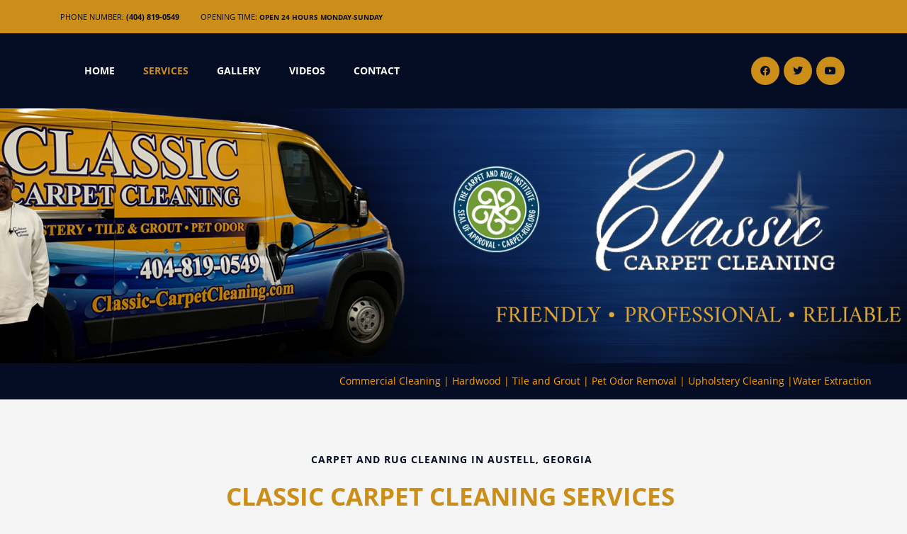

--- FILE ---
content_type: text/html; charset=UTF-8
request_url: https://www.classic-carpetcleaning.com/carpetcleaning/
body_size: 15207
content:
<!DOCTYPE html>
<html xml:lang="en" lang="en" class="">
<head>
		<meta http-equiv="X-UA-Compatible" content="IE=edge">
	<meta name="viewport" content="user-scalable=no, initial-scale=1.0, maximum-scale=1.0, width=device-width">
	<meta name="HandheldFriendly" content="true" >
	<meta name="MobileOptimized" content="width">
	<meta name="apple-mobile-web-app-capable" content="yes">
	<title>Carpet Cleaning Services in Austell, Georgia | Classic Carpet Cleaning</title>
	<meta http-equiv="Content-Type" content="text/html; charset=UTF-8" />
<meta name="keywords" content="carpet cleaning, upholstery cleaning, steam cleaning, carpet cleaner, carpeting cleaning company, Atlanta carpet cleaner, carpet steaming, steam clean" />
<meta name="description" content="Classic Carpet Cleaning is a carpet cleaning service in Austell, Georgia that offers the absolute best in water extraction. If you are looking for tile cleaning or steam cleaning, contact us today at (404) 369-3706" />
<script data-skip-moving="true">(function() {const ua = navigator.userAgent;if (!/Linux/i.test(ua) || /Android/i.test(ua)){return;}const text = 'QWERTYUIOPASDFGHJKLZXCVBNMqwertyuiopasdfghjklzxcvbnm';const fonts = {regular: { weight: 400, width: 0 },medium: { weight: 460, width: 0 },semiBold: { weight: 560, width: 0 },bold: { weight: 700, width: 0 }};Object.keys(fonts).forEach(name => {const font = fonts[name];const context = document.createElement('canvas').getContext('2d');context.font = 'normal ' + font.weight + ' 12px system-ui, -apple-system, BlinkMacSystemFont, "Segoe UI", Roboto, Ubuntu, "Helvetica Neue", Arial, sans-serif, "Apple Color Emoji", "Segoe UI Emoji", "Segoe UI Symbol"';const textMetrics = context.measureText(text);font.width = Math.round(textMetrics.width);});const html = document.documentElement;if (fonts.medium.width > fonts.regular.width){html.classList.add('bx-font-medium');}if (fonts.semiBold.width < fonts.bold.width && fonts.semiBold.width > fonts.medium.width){html.classList.add('bx-font-semi-bold');}})();</script>
<script data-skip-moving="true">(function() {const canvas = document.createElement('canvas');let gl;try{gl = canvas.getContext('webgl2') || canvas.getContext('webgl') || canvas.getContext('experimental-webgl');}catch (e){return;}if (!gl){return;}const result = {vendor: gl.getParameter(gl.VENDOR),renderer: gl.getParameter(gl.RENDERER),};const debugInfo = gl.getExtension('WEBGL_debug_renderer_info');if (debugInfo){result.unmaskedVendor = gl.getParameter(debugInfo.UNMASKED_VENDOR_WEBGL);result.unmaskedRenderer = gl.getParameter(debugInfo.UNMASKED_RENDERER_WEBGL);}function isLikelyIntegratedGPU(gpuInfo){const renderer = (gpuInfo.unmaskedRenderer || gpuInfo.renderer || '').toLowerCase();const vendor = (gpuInfo.unmaskedVendor || gpuInfo.vendor || '').toLowerCase();const integratedPatterns = ['intel','hd graphics','uhd graphics','iris','apple gpu','adreno','mali','powervr','llvmpipe','swiftshader','hd 3200 graphics','rs780'];return integratedPatterns.some(pattern => renderer.includes(pattern) || vendor.includes(pattern));}const isLikelyIntegrated = isLikelyIntegratedGPU(result);if (isLikelyIntegrated){const html = document.documentElement;html.classList.add('bx-integrated-gpu', '--ui-reset-bg-blur');}})();</script>
<style type="text/css">
				:root {
					--primary: #040d23 !important;
					--primary-darken-1: hsl(222.58, 79%, 6%);
					--primary-darken-2: hsl(222.58, 79%, 3%);
					--primary-darken-3: hsl(222.58, 79%, -2%);
					--primary-lighten-1: hsl(222.58, 79%, 18%);
					--primary-opacity-0: rgba(4, 13, 35, 0);
					--primary-opacity-0_05: rgba(4, 13, 35, 0.05);
					--primary-opacity-0_1: rgba(4, 13, 35, 0.1);
					--primary-opacity-0_15: rgba(4, 13, 35, 0.15);
					--primary-opacity-0_2: rgba(4, 13, 35, 0.2);
					--primary-opacity-0_25: rgba(4, 13, 35, 0.25);
					--primary-opacity-0_3: rgba(4, 13, 35, 0.3);
					--primary-opacity-0_35: rgba(4, 13, 35, 0.35);
					--primary-opacity-0_4: rgba(4, 13, 35, 0.4);
					--primary-opacity-0_45: rgba(4, 13, 35, 0.45);
					--primary-opacity-0_5: rgba(4, 13, 35, 0.5);
					--primary-opacity-0_55: rgba(4, 13, 35, 0.55);
					--primary-opacity-0_6: rgba(4, 13, 35, 0.6);
					--primary-opacity-0_65: rgba(4, 13, 35, 0.65);
					--primary-opacity-0_7: rgba(4, 13, 35, 0.7);
					--primary-opacity-0_75: rgba(4, 13, 35, 0.75);
					--primary-opacity-0_8: rgba(4, 13, 35, 0.8);
					--primary-opacity-0_85: rgba(4, 13, 35, 0.85);
					--primary-opacity-0_9: rgba(4, 13, 35, 0.9);
					--primary-opacity-0_95: rgba(4, 13, 35, 0.95);
					--theme-color-main: hsl(222.58, 20%, 20%);
					--theme-color-secondary: hsl(222.58, 20%, 80%);
					--theme-color-title: hsl(222.58, 20%, 20%);
					--theme-color-strict-inverse: #ffffff;
				}
			</style>
<style>:root {--theme-color-main: #546e7a !important;--theme-color-title: #5d4037 !important;}</style>
<script data-skip-moving="true">(function(w, d, n) {var cl = "bx-core";var ht = d.documentElement;var htc = ht ? ht.className : undefined;if (htc === undefined || htc.indexOf(cl) !== -1){return;}var ua = n.userAgent;if (/(iPad;)|(iPhone;)/i.test(ua)){cl += " bx-ios";}else if (/Windows/i.test(ua)){cl += ' bx-win';}else if (/Macintosh/i.test(ua)){cl += " bx-mac";}else if (/Linux/i.test(ua) && !/Android/i.test(ua)){cl += " bx-linux";}else if (/Android/i.test(ua)){cl += " bx-android";}cl += (/(ipad|iphone|android|mobile|touch)/i.test(ua) ? " bx-touch" : " bx-no-touch");cl += w.devicePixelRatio && w.devicePixelRatio >= 2? " bx-retina": " bx-no-retina";if (/AppleWebKit/.test(ua)){cl += " bx-chrome";}else if (/Opera/.test(ua)){cl += " bx-opera";}else if (/Firefox/.test(ua)){cl += " bx-firefox";}ht.className = htc ? htc + " " + cl : cl;})(window, document, navigator);</script>


<link href="/bitrix/js/intranet/intranet-common.min.css?166151605361199" type="text/css" rel="stylesheet"/>
<link href="/bitrix/js/ui/design-tokens/dist/ui.design-tokens.min.css?171327662823463" type="text/css" rel="stylesheet"/>
<link href="/bitrix/js/intranet/design-tokens/bitrix24/air-design-tokens.min.css?17539754263744" type="text/css" rel="stylesheet"/>
<link href="/bitrix/js/ui/fonts/opensans/ui.font.opensans.min.css?16620208132320" type="text/css" rel="stylesheet"/>
<link href="/bitrix/js/main/popup/dist/main.popup.bundle.min.css?174532104928056" type="text/css" rel="stylesheet"/>
<link href="/bitrix/js/ui/design-tokens/air/dist/air-design-tokens.min.css?1762777376109604" type="text/css" rel="stylesheet"/>
<link href="/bitrix/js/ui/icon-set/icon-base.min.css?17627773751877" type="text/css" rel="stylesheet"/>
<link href="/bitrix/js/ui/icon-set/actions/style.min.css?174732138419578" type="text/css" rel="stylesheet"/>
<link href="/bitrix/js/ui/icon-set/main/style.min.css?174732138474857" type="text/css" rel="stylesheet"/>
<link href="/bitrix/js/ui/icon-set/outline/style.min.css?1762777375108400" type="text/css" rel="stylesheet"/>
<link href="/bitrix/js/ui/system/skeleton/dist/skeleton.bundle.min.css?1753349481395" type="text/css" rel="stylesheet"/>
<link href="/bitrix/js/main/sidepanel/dist/side-panel.bundle.min.css?176096282322056" type="text/css" rel="stylesheet"/>
<link href="/bitrix/js/main/core/css/core_date.min.css?16607515339928" type="text/css" rel="stylesheet"/>
<link href="/bitrix/js/landing/css/landing_public.min.css?1567508327250" type="text/css" rel="stylesheet"/>
<link href="/bitrix/components/bitrix/landing.pub/templates/.default/style.min.css?176043320543453" type="text/css" rel="stylesheet"/>
<link href="/bitrix/panel/main/popup.min.css?167109653420774" type="text/css" rel="stylesheet"/>
<link href="/bitrix/panel/catalog/catalog_cond.min.css?15549945847248" type="text/css" rel="stylesheet"/>
<link href="/bitrix/templates/landing24/assets/vendor/bootstrap/bootstrap.min.css?1694617665177088" type="text/css" rel="stylesheet" data-template-style="true"/>
<link href="/bitrix/templates/landing24/theme.min.css?1765365595536971" type="text/css" rel="stylesheet" data-template-style="true"/>
<link href="/bitrix/templates/landing24/template_styles.min.css?16843044572401" type="text/css" rel="stylesheet" data-template-style="true"/>




<script type="extension/settings" data-extension="main.date">{"formats":{"FORMAT_DATE":"MM\/DD\/YYYY","FORMAT_DATETIME":"MM\/DD\/YYYY H:MI:SS T","SHORT_DATE_FORMAT":"n\/j\/Y","MEDIUM_DATE_FORMAT":"M j, Y","LONG_DATE_FORMAT":"F j, Y","DAY_MONTH_FORMAT":"F j","DAY_SHORT_MONTH_FORMAT":"M j","SHORT_DAY_OF_WEEK_MONTH_FORMAT":"D, F j","SHORT_DAY_OF_WEEK_SHORT_MONTH_FORMAT":"D, M j","DAY_OF_WEEK_MONTH_FORMAT":"l, F j","FULL_DATE_FORMAT":"l, F j, Y","SHORT_TIME_FORMAT":"g:i a","LONG_TIME_FORMAT":"g:i:s a"}}</script>



<style type="text/css">
					body {
						background-color: #f5f5f5!important;
					}
				</style>
<meta name="robots" content="all" />
<style>
					@keyframes page-transition {
						0% {
							opacity: 1;
						}
						100% {
							opacity: 0;
						}
					}
					body.landing-page-transition::after {
						opacity: 1;
						background: #fff;
						animation: page-transition 2s 1s forwards;
					}
				</style>
<link rel="preload" href="/bitrix/templates/landing24/assets/vendor/icon/fab/font.woff" as="font" crossorigin="anonymous" type="font/woff" crossorigin>
<link rel="preload" href="/bitrix/templates/landing24/assets/vendor/icon/fab/font.woff2" as="font" crossorigin="anonymous" type="font/woff2" crossorigin>
<style>.fa-facebook:before{content:"\f09a";}.fa-twitter:before{content:"\f099";}.fa-youtube:before{content:"\f167";}</style>
<link rel="preload" href="/bitrix/templates/landing24/assets/vendor/icon/far/font.woff" as="font" crossorigin="anonymous" type="font/woff" crossorigin>
<link rel="preload" href="/bitrix/templates/landing24/assets/vendor/icon/far/font.woff2" as="font" crossorigin="anonymous" type="font/woff2" crossorigin>
<style>.fa-home:before{content:"\f015";}.fa-phone:before{content:"\f095";}</style>
<link rel="preload" href="/bitrix/templates/landing24/assets/vendor/icon/fas/font.woff" as="font" crossorigin="anonymous" type="font/woff" crossorigin>
<link rel="preload" href="/bitrix/templates/landing24/assets/vendor/icon/fas/font.woff2" as="font" crossorigin="anonymous" type="font/woff2" crossorigin>
<style>.fa-vacuum:before{content:"\e04d";}</style>
<style>
					body {
						--landing-font-family: Open Sans
					}
				</style>
<link rel="stylesheet" href="https://fonts.bitrix24.com/css2?family=Open+Sans:wght@100;200;300;400;500;600;700;800;900">
<style>
				body {
					font-weight: 400;
					font-family: Open Sans;
					-webkit-font-smoothing: antialiased;
					-moz-osx-font-smoothing: grayscale;
					-moz-font-feature-settings: "liga", "kern";
					text-rendering: optimizelegibility;
				}
			</style>
<style>
				h1, h2, h3, h4, h5, h6 {
					font-family: Open Sans;
				}
			</style>
<style>
				html {font-size: 14px;}
				body {font-size: 1rem;}
				.g-font-size-default {font-size: 1rem;}
			</style>
<style>
				main.landing-public-mode {
					line-height: 1.6;
					font-weight: 400;
				}
				
				.landing-public-mode .h1, .landing-public-mode .h2, .landing-public-mode .h3, .landing-public-mode .h4, 
				.landing-public-mode .h5, .landing-public-mode .h6, .landing-public-mode .h7,
				.landing-public-mode h1, .landing-public-mode h2, .landing-public-mode h3, .landing-public-mode h4, 
				.landing-public-mode h5, .landing-public-mode h6 {
					font-weight: 400;
				}
			</style>
<meta property="og:title" content="Carpet Cleaning Services in Austell, Georgia | Classic Carpet Cleaning" /><meta property="og:description" content="Classic Carpet Cleaning is a carpet cleaning service in Austell, Georgia that offers the absolute best in water extraction. If you are looking for tile cleaning or steam cleaning, contact us today at (404) 369-3706" /><meta property="og:image" content="https://cdn.bitrix24.site/bitrix/images/demo/page/empty/preview.jpg" /><meta property="og:type" content="website" /><meta property="twitter:title" content="Carpet Cleaning Services in Austell, Georgia | Classic Carpet Cleaning" /><meta property="twitter:description" content="Classic Carpet Cleaning is a carpet cleaning service in Austell, Georgia that offers the absolute best in water extraction. If you are looking for tile cleaning or steam cleaning, contact us today at (404) 369-3706" /><meta property="twitter:image" content="https://cdn.bitrix24.site/bitrix/images/demo/page/empty/preview.jpg" /><meta name="twitter:card" content="summary_large_image" /><meta property="twitter:type" content="website" /> <meta property="Bitrix24SiteType" content="page" /> <meta property="og:url" content="https://www.classic-carpetcleaning.com/carpetcleaning/" />
<link rel="canonical" href="https://www.classic-carpetcleaning.com/carpetcleaning/"/>
<link rel="icon" type="image/png" href="https://adzzup.bitrix24.com/b18688899/resize_cache/12669/047e4a127947eff3c7d861cc2f113186/landing/d3d/d3d6638a38d67134b0d32928463d2996/Untitled_Artwork_6_.png" sizes="16x16">
<link rel="icon" type="image/png" href="https://adzzup.bitrix24.com/b18688899/resize_cache/12669/45fd33a620da2e44653e6a92c96d9446/landing/d3d/d3d6638a38d67134b0d32928463d2996/Untitled_Artwork_6_.png" sizes="32x32">
<link rel="icon" type="image/png" href="https://adzzup.bitrix24.com/b18688899/resize_cache/12669/c8042d925d6656dd077f15192d13bb8f/landing/d3d/d3d6638a38d67134b0d32928463d2996/Untitled_Artwork_6_.png" sizes="96x96">
<link rel="apple-touch-icon" href="https://adzzup.bitrix24.com/b18688899/resize_cache/12669/eb45a9f96698d396483d7a1236fe0380/landing/d3d/d3d6638a38d67134b0d32928463d2996/Untitled_Artwork_6_.png" sizes="120x120">
<link rel="apple-touch-icon" href="https://adzzup.bitrix24.com/b18688899/resize_cache/12669/a03d95df41ccb7c2ab8a9e9ebcd4cf8a/landing/d3d/d3d6638a38d67134b0d32928463d2996/Untitled_Artwork_6_.png" sizes="180x180">
<link rel="apple-touch-icon" href="https://adzzup.bitrix24.com/b18688899/resize_cache/12669/8245e211b4cc1aeef31861f9c55143e5/landing/d3d/d3d6638a38d67134b0d32928463d2996/Untitled_Artwork_6_.png" sizes="152x152">
<link rel="apple-touch-icon" href="https://adzzup.bitrix24.com/b18688899/resize_cache/12669/26c9f99963f016735739c7de412de1e1/landing/d3d/d3d6638a38d67134b0d32928463d2996/Untitled_Artwork_6_.png" sizes="167x167">
 <link rel="icon" type="image/x-icon" href="/favicon.ico"></head>
<body class="landing-page-transition" >
<main class="w-100 landing-public-mode" >
<div class="landing-header"><div id="b14101" class="block-wrapper block-0-menu-15-photography"><header class="landing-block u-header u-header--sticky u-header--relative">
	<!-- Top Bar -->
	<div class="landing-block-node-top-block landing-semantic-background-color u-header__section u-header__section--hidden g-transition-0_3 g-pt-15 g-pb-15 g-bg" style="--bg: #ca8e19;">
		<div class="container">
			<div class="row flex-column flex-md-row align-items-center justify-content-md-end text-uppercase g-font-weight-700 g-font-size-13 g-mt-minus-10">
				<div class="col-auto text-center text-md-left g-font-size-10 mr-md-auto g-mt-10"><div class="landing-block-node-card-menu-contact d-inline-block g-mb-8 g-mb-0--md g-mr-10 g-mr-30--sm" data-card-preset="contact-link">
						<div class="landing-block-node-menu-contact-title landing-semantic-text-small d-inline-block g-color g-font-size-11 g-font-weight-500" style="--color: var(--primary);">Phone Number:</div>
						<a href="tel:(404) 819-0549" class="landing-block-node-menu-contact-link landing-semantic-link-small d-inline-block g-color g-font-size-11 g-font-weight-900" style="--color: var(--primary);--color-hover: ;" target="_blank">(404) 819-0549</a>
					</div><div class="landing-block-node-card-menu-contact d-inline-block g-mb-8 g-mb-0--md g-mr-10 g-mr-30--sm" data-card-preset="contact-text">
						<div class="landing-block-node-menu-contact-title landing-semantic-text-small d-inline-block g-color g-font-size-11 g-font-weight-500" style="--color: var(--primary);">Opening time:</div>
						<div class="landing-block-node-menu-contact-text landing-semantic-link-small d-inline-block g-color g-font-weight-800" style="--color: var(--primary);">OPEN 24 HOURS Monday-Sunday</div>
					</div></div>

			</div>
		</div>
	</div>
	<!-- End Top Bar -->

	<div class="landing-block-node-bottom-block landing-semantic-background-color u-header__section u-header__section--light g-py-30 g-bg" data-header-fix-moment-classes="u-shadow-v27" style="--bg: #040d23;">
		<nav class="navbar navbar-expand-lg p-0 g-px-15 u-navbar-color--hover u-navbar-color u-navbar-align-left" style="--navbar-color: #ffffff;--navbar-color--hover: #ca8e19;">
			<div class="container">
				<!-- Logo -->
				<a href="https://www.classic-carpetcleaning.com/" class="navbar-brand landing-block-node-menu-logo-link u-header__logo p-0" target="_self">
					
				</a>
				<!-- End Logo -->

				<!-- Navigation -->
				<div class="collapse navbar-collapse align-items-center flex-sm-row justify-content-between" id="navBar14101">
					<ul class="landing-block-node-menu-list js-scroll-nav navbar-nav text-uppercase g-font-weight-700 g-font-size-11 g-pt-20 g-pt-0--lg"><li class="landing-block-node-menu-list-item nav-item g-mx-20--lg g-mb-7 g-mb-0--lg">
							<a href="https://www.classic-carpetcleaning.com/" class="landing-block-node-menu-list-item-link landing-semantic-menu-h-text nav-link p-0 g-font-size-14" target="_self">Home</a>
						</li><li class="landing-block-node-menu-list-item nav-item g-mx-20--lg g-mb-7 g-mb-0--lg">
							<a href="https://www.classic-carpetcleaning.com/carpetcleaning/" class="landing-block-node-menu-list-item-link landing-semantic-menu-h-text nav-link p-0 g-font-size-14" target="_self">Services</a>
						</li><li class="landing-block-node-menu-list-item nav-item g-mx-20--lg g-mb-7 g-mb-0--lg">
							<a href="https://www.classic-carpetcleaning.com/gallery/" class="landing-block-node-menu-list-item-link landing-semantic-menu-h-text nav-link p-0 g-font-size-14" target="_self">Gallery</a>
						</li><li class="landing-block-node-menu-list-item nav-item g-mx-20--lg g-mb-7 g-mb-0--lg">
							<a href="https://www.classic-carpetcleaning.com/ourvideosclassiccarpetcleaning/" class="landing-block-node-menu-list-item-link landing-semantic-menu-h-text nav-link p-0 g-font-size-14" target="_self">Videos</a>
						</li><li class="landing-block-node-menu-list-item nav-item g-mx-20--lg g-mb-7 g-mb-0--lg">
							<a href="https://www.classic-carpetcleaning.com/contact/" class="landing-block-node-menu-list-item-link landing-semantic-menu-h-text nav-link p-0 g-font-size-14" target="_self">Contact</a>
						</li></ul>
					<ul class="list-inline mb-0 landing-block-node-menu-list-social d-lg-flex flex-nowrap justify-content-end g-px-0"><li class="landing-block-card-social list-inline-item g-ma-3" data-card-preset="facebook">
							<a class="landing-block-card-social-icon-link landing-semantic-menu-h-text d-block u-icon-v3 u-icon-size--sm g-rounded-50x g-bg-primary--hover g-font-size-14 g-color g-color--hover g-bg" href="https://www.facebook.com/Classic-Carpet-Cleaning-1535385616730374/timeline/" style="--color: #040d23;--color-hover: #ca8e19;--bg: #ca8e19;--bg-hover: ;" target="_blank">
								<i class="landing-block-card-social-icon fa fa-facebook" data-pseudo-url="{&quot;text&quot;:&quot;&quot;,&quot;href&quot;:&quot;#&quot;,&quot;target&quot;:&quot;_blank&quot;,&quot;enabled&quot;:false}"></i>
							</a>
						</li><li class="landing-block-card-social list-inline-item g-ma-3" data-card-preset="twitter">
							<a class="landing-block-card-social-icon-link landing-semantic-menu-h-text d-block u-icon-v3 u-icon-size--sm g-rounded-50x g-bg-primary--hover g-font-size-14 g-color g-color--hover g-bg" href="https://twitter.com/classiccarpetcl" style="--color: #040d23;--color-hover: #ca8e19;--bg: #ca8e19;--bg-hover: ;" target="_self">
								<i class="landing-block-card-social-icon fa fa-twitter" data-pseudo-url="{&quot;text&quot;:&quot;&quot;,&quot;href&quot;:&quot;#&quot;,&quot;target&quot;:&quot;_blank&quot;,&quot;enabled&quot;:false}"></i>
							</a>
						</li><li class="landing-block-card-social list-inline-item g-ma-3" data-card-preset="youtube">
				<a class="landing-block-card-social-icon-link landing-semantic-menu-h-text d-block u-icon-v3 u-icon-size--sm g-rounded-50x g-bg-primary--hover g-font-size-14 g-color g-color--hover g-bg" href="https://www.youtube.com/watch?v=n2PTRsTQmiQ&feature=youtu.be" target="_self" style="--color: #040d23;--color-hover: #ca8e19;--bg: #ca8e19;--bg-hover: ;">
					<i class="landing-block-card-social-icon fa fa-youtube" data-pseudo-url="{&quot;text&quot;:&quot;&quot;,&quot;href&quot;:&quot;#&quot;,&quot;target&quot;:&quot;_blank&quot;,&quot;enabled&quot;:false}"></i>
				</a>
			</li></ul>
				</div>
				<!-- End Navigation -->

				<!-- Responsive Toggle Button -->
				<button class="navbar-toggler btn g-line-height-1 g-brd-none g-pa-0 ml-auto" type="button" aria-label="Toggle navigation" aria-expanded="false" aria-controls="navBar14101" data-toggle="collapse" data-target="#navBar14101">
                <span class="hamburger hamburger--slider">
                  <span class="hamburger-box">
                    <span class="hamburger-inner"></span>
                  </span>
                </span>
				</button>
				<!-- End Responsive Toggle Button -->
			</div>
		</nav>
	</div>
</header></div><div id="b18595" class="block-wrapper block-01-big-with-text-2-1"><section class="landing-block landing-block-img u-bg-overlay g-bg-size-cover g-bg-pos-center d-flex align-items-center g-pt-120 g-pb-120 g-bg-image g-min-height-50vh" style="background-image: ;--bg: ;--bg-url: url(&quot;https://cdn.bitrix24.com/b18688899/landing/675/675ae16ca5d2f38742640e0fb78316ab/header_1x.png&quot;);--bg-url-2x: url(&quot;https://cdn.bitrix24.com/b18688899/landing/675/675ae16ca5d2f38742640e0fb78316ab/header_1x.png&quot;);--bg-overlay: hsla(0, 0%, 0%, 0);--bg-size: cover;--bg-attachment: scroll;">
	<div class="g-max-width-800 container text-center g-pos-rel g-z-index-1 mx-auto g-px-30">
		<h2 class="landing-block-title landing-semantic-title-image-medium js-animation fadeInLeft h1 mb-5 mt-5"> </h2>
	</div>
</section></div><div id="b18611" class="block-wrapper block-27-4-one-col-fix-text"><section class="landing-block js-animation g-bg g-pt-14 g-pb-auto g-pr-35" style="--bg: var(--primary);--bg-url: ;--bg-url-2x: ;--bg-overlay: ;--bg-size: ;--bg-attachment: ;background-image: ;">
	<div class="landing-block-node-text js-animation fadeIn landing-semantic-text-medium landing-semantic-text-width g-pb-1 container g-color g-max-width-100x text-right" style="--color: #d5a170;"><p><span style="color: rgb(255, 160, 0);"><a href="https://www.classic-carpetcleaning.com/carpetandtilecleaninginaustellgeorgia/" target="_self">Commercial Cleaning</a> | <a href="https://www.classic-carpetcleaning.com/hardwood-cleaning/" target="_self">Hardwood</a> | <a href="https://www.classic-carpetcleaning.com/tile-grout/" target="_self">Tile and Grout</a> | <a href="https://www.classic-carpetcleaning.com/pet/" target="_self">Pet Odor Removal</a> | <a href="https://www.classic-carpetcleaning.com/upholstery/" target="_self">Upholstery Cleaning</a> |Water Extraction</span><br /></p></div>
</section></div></div> 
								<div class="landing-main"><a id="workarea"></a><div id="b14271" class="block-wrapper block-04-1-one-col-fix-with-title"><section class="landing-block js-animation g-pb-30 g-pt-75" style="--bg: ;--bg-url: ;--bg-url-2x: ;--bg-overlay: ;--bg-size: ;--bg-attachment: ;">
	<div class="landing-block-node-inner js-animation container g-max-width-container text-uppercase u-heading-v2-4--bottom text-center g-border-color" style="--border-color: hsla(196, 10%, 90%, 1);--border-color--hover: ;">
		<h6 class="landing-block-node-subtitle landing-semantic-subtitle-medium-primary js-animation g-font-weight-700 g-letter-spacing-1 g-mb-20 animated text-center g-color" style="--color: var(--primary);">Carpet and Rug Cleaning in Austell, Georgia <br /></h6>
		<h2 class="landing-block-node-title landing-semantic-title-medium js-animation fadeIn h1 u-heading-v2__title g-line-height-1_3 g-font-weight-700 g-mb-minus-10 text-center g-color" style="--color: #ca8e19;">Classic Carpet Cleaning Services <br /></h2>
	</div>
</section></div><div id="b14267" class="block-wrapper block-27-4-one-col-fix-text"><section class="landing-block js-animation g-pt-30 g-pb-auto" style="--bg: ;--bg-url: ;--bg-url-2x: ;--bg-overlay: ;--bg-size: ;--bg-attachment: ;background-image: ;">
	<div class="landing-block-node-text js-animation fadeIn landing-semantic-text-medium landing-semantic-text-width g-pb-1 container g-max-width-container text-center g-color" style="--color: #3d0d00;"><p>Classic Carpet Cleaning is the premier choice of <span style="font-weight: bold;">residential and commercial carpet cleaning service</span> for residents and business owners in Austell, Georgia. We pride ourselves in being the fastest and most knowledgeable carpet cleaner in the Atlanta, Douglasville, and Dallas area and look forward to serving you. To schedule your carpet cleaning services, call our team at (404) 819-0549.
<br />
<br />Our team uses steam cleaning to r<span style="font-weight: bold;">emove tough and deep dirt</span> in a gentle manner. Residential carpet cleaning offers an upkeep on your investment in your carpets. A crew of Classic Carpet Cleaning team members will assess your traffic pattern, type, and age of carpet to determine the most affordable price for <span style="font-weight: bold;">quality carpet cleaning</span>.
<br />
<br />Austell’s premier<span style="font-weight: bold;"> professional carpet cleaning crew</span> also services rugs! Our team completes<span style="font-weight: bold;"> rug cleaning </span>by hand to ensure that your one of a kind rug is treated with utmost care. Have a priceless oriental rug? We complete rug cleaning so that does not fade and holds a fresh smell.
<br />
<br /><span style="font-weight: bold;">Contact us for more information on our 5 room $99 special today!</span><br /></p></div>
</section></div><div id="b18619" class="block-wrapper block-32-15-img-one-big-full"><section class="landing-block g-pt-30 g-pb-30 g-pl-15 g-pr-15" style="--bg: ;">
	<div class="landing-block-container container js-animation zoomIn">
		<div class="landing-block-img u-bg-overlay g-flex-centered g-bg-img-hero g-min-height-33vh g-bg-size-contain-no-repeat" style="background-image: url([data-uri]);--bg--after: ;" data-fileid="22467" data-pseudo-url="{&quot;text&quot;:&quot;&quot;,&quot;href&quot;:&quot;&quot;,&quot;target&quot;:&quot;_self&quot;,&quot;enabled&quot;:false}" data-lazy-bg="Y" data-bg="url('https://cdn.bitrix24.com/b18688899/landing/5e8/5e81eed9aaf711becc27f4c62b9f1c15/large-placeholder_1x.png')" data-src="https://cdn.bitrix24.com/b18688899/landing/5e8/5e81eed9aaf711becc27f4c62b9f1c15/large-placeholder_1x.png">
			<div class="g-flex-centered-item--bottom w-100">
				<div class="landing-block-text-container align-items-center g-bottom-0 w-100 g-pl-30 g-pr-30 g-pb-20 g-pt-20 u-bg-overlay__inner">
					
					<div class="landing-block-link-container">
						
					</div>
				</div>
			</div>
		</div>
	</div>
</section></div><div id="b18623" class="block-wrapper block-27-4-one-col-fix-text"><section class="landing-block js-animation g-pt-30 g-pb-30" style="--bg: ;--bg-url: ;--bg-url-2x: ;--bg-overlay: ;--bg-size: ;--bg-attachment: ;background-image: ;">
	<div class="landing-block-node-text js-animation fadeIn landing-semantic-text-medium landing-semantic-text-width g-pb-1 container g-max-width-container g-color" style="--color: #040d23;"><p></p><p style="text-align: center;"><span st="" yle="color: var(--theme-color-main); font-size: 1rem;">Did you know that we also complete upholstery cleaning? You can trust Classic Carpet Cleaning for quality upholstery cleaning, no matter the material throughout the Atlanta community. Looking for <span style="font-weight: bold;">furniture cleaning</span>? Whether you have suede, leather, or another material, you can rely on us to completely clean your items.</span></p><p style="text-align: center;"><span st="" yle="color: var(--theme-color-main); font-size: 1rem;">We are experts in <span style="font-weight: bold;">water extraction</span> and<span style="font-weight: bold;"> stain removal.</span> Our carpet cleaning company performs water removal quickly and efficiently to ensure minimal water damage occurs.</span><span st="" yle="color: var(--theme-color-main); font-size: 1rem;">Classic Carpet Cleaning isn&#039;t just the trusted carpet cleaner for Austell, we perform <span style="font-weight: bold;">tile cleaning </span>as well too Atlanta and surrounding communities.</span></p><p style="text-align: center;"><span st="" yle="color: var(--theme-color-main); font-size: 1rem;">While dust, grime, and pets can damage your <span style="font-weight: bold;">carpet or fine rugs</span> in Austell, you can trust us to get your investment back to original condition. We perform carpet steam cleaning, so you can also be sure that we are dedicated to safe and effective ways of cleaning. To schedule your grout cleaning, call us at <span style="font-weight: bold;">(404) 819-0549.</span></span></p><p></p></div>
</section></div><div id="b14279" class="block-wrapper block-27-3-one-col-fix-title"><section class="landing-block js-animation g-pt-30 g-bg g-pb-auto" style="--bg: var(--primary);--bg-url: ;--bg-url-2x: ;--bg-overlay: ;--bg-size: ;--bg-attachment: ;background-image: ;">
	<h2 class="landing-block-node-title landing-semantic-title-medium js-animation fadeIn g-my-0 container g-max-width-container g-pl-15 g-pr-15 text-center g-font-size-28 g-color" style="--color: #ca8e19;--border-color: ;--border-color--hover: ;"><span style="font-weight: bold;">Carpet cleaning in Austell, GA</span></h2>
</section></div><div id="b14275" class="block-wrapper block-34-3-four-cols-countdown"><section class="landing-block landing-semantic-background-color g-pb-30 g-bg-primary g-pt-7" style="--bg: ;--bg-url: ;--bg-url-2x: ;--bg-overlay: ;--bg-size: ;--bg-attachment: ;">
	<div class="container">
		<div class="row landing-block-inner">
			<div class="landing-block-node-card js-animation fadeInUp col-md-6 col-lg-3 text-center g-mb-40 g-mb-0--lg landing-card">
					<span class="landing-block-node-card-icon-container m-auto landing-semantic-color-primary g-color-white-opacity-0_6 u-icon-v1 u-icon-size--lg g-mb-15 ">
						<i class="landing-block-node-card-icon fas fa-vacuum" data-pseudo-url="{&quot;text&quot;:&quot;&quot;,&quot;href&quot;:&quot;&quot;,&quot;target&quot;:&quot;_self&quot;,&quot;enabled&quot;:false}"></i>
					</span>
				
				
				<div class="landing-block-node-card-text landing-semantic-text-small mb-0 g-font-size-27 g-color" style="--color: hsla(40, 78%, 45%, 0.6);"><p>Upholstery</p></div>
			</div>
			
			
			
		<div class="landing-block-node-card js-animation fadeInUp col-md-6 col-lg-3 text-center g-mb-40 g-mb-0--lg landing-card">
					<span class="landing-block-node-card-icon-container m-auto landing-semantic-color-primary g-color-white-opacity-0_6 u-icon-v1 u-icon-size--lg g-mb-15 ">
						<i class="landing-block-node-card-icon fas fa-vacuum" data-pseudo-url="{&quot;text&quot;:&quot;&quot;,&quot;href&quot;:&quot;&quot;,&quot;target&quot;:&quot;_self&quot;,&quot;enabled&quot;:false}"></i>
					</span>
				
				
				<div class="landing-block-node-card-text landing-semantic-text-small mb-0 g-font-size-27 g-color" style="--color: hsla(40, 78%, 45%, 0.6);"><p>Carpets</p></div>
			</div><div class="landing-block-node-card js-animation fadeInUp col-md-6 col-lg-3 text-center g-mb-40 g-mb-0--lg landing-card">
					<span class="landing-block-node-card-icon-container m-auto landing-semantic-color-primary g-color-white-opacity-0_6 u-icon-v1 u-icon-size--lg g-mb-15 ">
						<i class="landing-block-node-card-icon fas fa-vacuum" data-pseudo-url="{&quot;text&quot;:&quot;&quot;,&quot;href&quot;:&quot;&quot;,&quot;target&quot;:&quot;_self&quot;,&quot;enabled&quot;:false}"></i>
					</span>
				
				
				<div class="landing-block-node-card-text landing-semantic-text-small mb-0 g-font-size-27 g-color" style="--color: hsla(40, 78%, 45%, 0.6);"><p>Tile and Grout</p></div>
			</div><div class="landing-block-node-card js-animation fadeInUp col-md-6 col-lg-3 text-center g-mb-40 g-mb-0--lg landing-card">
					<span class="landing-block-node-card-icon-container m-auto landing-semantic-color-primary g-color-white-opacity-0_6 u-icon-v1 u-icon-size--lg g-mb-15 ">
						<i class="landing-block-node-card-icon fas fa-vacuum" data-pseudo-url="{&quot;text&quot;:&quot;&quot;,&quot;href&quot;:&quot;&quot;,&quot;target&quot;:&quot;_self&quot;,&quot;enabled&quot;:false}"></i>
					</span>
				
				
				<div class="landing-block-node-card-text landing-semantic-text-small mb-0 g-font-size-27 g-color" style="--color: hsla(40, 78%, 45%, 0.6);"><p>Rugs</p></div>
			</div></div>
	</div>
</section></div><div id="b14377" class="block-wrapper block-27-3-one-col-fix-title"><section class="landing-block js-animation g-pt-30 g-pb-auto" style="--bg: ;--bg-url: ;--bg-url-2x: ;--bg-overlay: ;--bg-size: ;--bg-attachment: ;background-image: ;">
	<h2 class="landing-block-node-title landing-semantic-title-medium js-animation fadeIn g-my-0 container g-max-width-container g-pl-15 g-pr-15 text-center g-font-weight-500 g-color" style="--color: #ca8e19;--border-color: ;--border-color--hover: ;">Our Service Areas</h2>
</section></div><div id="b14381" class="block-wrapper block-27-5-one-col-fix-text-with-border"><section class="landing-block js-animation g-pt-30 g-pb-30" style="--bg: ;--bg-url: ;--bg-url-2x: ;--bg-overlay: ;--bg-size: ;--bg-attachment: ;">
	<div class="landing-block-node-text landing-semantic-text-medium js-animation fadeIn g-brd-around g-brd-7 g-brd-primary container g-pt-30 g-pb-15 g-pl-30 g-pr-30 g-max-width-800 g-font-size-25 g-font-weight-700 g-color" style="--color: #ca8e19;--border-color: ;--border-color--hover: ;"><p style="text-align: center;">Douglasville, Smyrna, Hiram, Alpharetta, Atlanta</p></div>
</section></div></div> 
							<div class="landing-footer"><div id="b18683" class="block-wrapper block-19-7-cover-with-img-text-and-standart-buttons"><section class="landing-block landing-semantic-background-color g-pt-30 g-pb-30 g-bg" style="--bg: #e5e5e5;--bg-url: ;--bg-url-2x: ;--bg-overlay: ;--bg-size: ;--bg-attachment: ;background-image: ;">
	<div class="container">
		<div class="row">
			<div class="col-md-6 col-lg-5 offset-lg-1 d-flex text-center text-md-left">
				<div class="align-self-center">
					<h2 class="landing-block-node-title landing-semantic-title-small text-uppercase g-line-height-1_3 h1 g-mb-30">WE VALUE<p><span style="font-weight: bold;">YOUr FEEDBACK</span></p></h2>
					<div class="landing-block-node-text landing-semantic-text-medium g-mb-35">Read more than  40+ reviews from our happy customers! Or leave a review of your own experience with Classic Carpet Cleaning.</div>

					<div class="container-fluid px-0">
						<div class="row no-gutters justify-content-center justify-content-md-start">
							<div class="landing-block-node-card g-mb-12 g-mr-12">
								<a class="landing-block-node-card-button landing-semantic-link-image-medium btn g-rounded-10 text-uppercase g-btn-type-solid g-button-color g-width-100x g-btn-size-xl" href="https://www.certifiedreviews.info/v4_read-reviews.php?c=AAAR+DAASAAAMm0AAD&wpn=1" target="_blank" style="--button-color-contrast: hsla(40, 78%, 100%, 1);--button-color-hover: hsla(40, 78%, 55%, 1);--button-color-light: hsla(40, 45%, 64%, 1);--button-color: #ca8e19;--color: ;--color-hover: ;">Read Our Reviews</a>
							</div>

							
						</div>
					</div>
				</div>
			</div>

			<div class="col-md-6 col-lg-6 g-overflow-hidden align-self-end">
				<img class="landing-block-node-img js-animation slideInUp img-fluid" src="[data-uri]" alt="" data-fileid="22551" data-fileid2x="22553" data-pseudo-url="{&quot;text&quot;:&quot;&quot;,&quot;href&quot;:&quot;&quot;,&quot;target&quot;:&quot;_self&quot;,&quot;enabled&quot;:false}" data-lazy-img="Y" data-src="https://cdn.bitrix24.com/b18688899/landing/cde/cde611da62671953a94d86769e7401d2/iStock-1367691681_1x.jpg" loading="lazy" data-srcset="https://cdn.bitrix24.com/b18688899/landing/8ec/8ecdbe634c51af6267dbddcd0dab14d7/iStock-1367691681_2x.jpg 2x" />
			</div>
		</div>
	</div>
</section></div><div id="b14113" class="block-wrapper block-35-2-footer-dark"><section class="landing-semantic-background-color g-pt-60 g-pb-60 g-bg" style="--bg: var(--primary);--bg-url: ;--bg-url-2x: ;--bg-overlay: ;--bg-size: ;--bg-attachment: ;background-image: ;">
	<div class="container">
		<div class="row">
			<div class="landing-block-node-main-card js-animation fadeInLeft col-sm-12 col-md-6 col-lg-6 g-mb-25 g-mb-0--lg">
				
				<div class="landing-block-node-containerimg g-pointer-events-all text-center"><h2 class="landing-block-node-title-8541 g-pointer-events-all h2 text-center g-font-size-55 g-mb-minus-15 g-color" style="--color: #ca8e19;">Classic Carpet</h2><h2 class="landing-block-node-title-8541-9622 g-pointer-events-all h2 text-center g-font-size-36 g-letter-spacing-9 g-color" style="--color: #ca8e19;">CLEANING</h2>
		
	</div>

				<address class="g-mb-20"><div class="landing-block-card-contact d-flex g-pos-rel g-mb-7 landing-card" data-card-preset="text">
						<div class="landing-block-node-card-contact-icon-container g-color-gray-light-v1 ">
							<i class="landing-block-node-card-contact-icon g-pr-5 fa fa-home" data-pseudo-url="{&quot;text&quot;:&quot;&quot;,&quot;href&quot;:&quot;#&quot;,&quot;target&quot;:&quot;_blank&quot;,&quot;enabled&quot;:false}"></i>
						</div>
						<div class="landing-block-node-card-contact-text landing-semantic-text-medium g-color" style="--color: #ffffff;">Address: <span style="font-weight: bold;">Austell, GA 30168</span></div>
					</div><div class="landing-block-card-contact d-flex g-pos-rel g-mb-7 landing-card" data-card-preset="link">
						<div class="landing-block-node-card-contact-icon-container g-color-gray-light-v1 ">
							<i class="landing-block-node-card-contact-icon g-pr-5 fa fa-phone" data-pseudo-url="{&quot;text&quot;:&quot;&quot;,&quot;href&quot;:&quot;#&quot;,&quot;target&quot;:&quot;_blank&quot;,&quot;enabled&quot;:false}"></i>
						</div>
						<div>
							<span class="landing-block-node-card-contact-text landing-semantic-text-medium g-color" style="--color: #ffffff;">Phone Number:</span>
							<a class="landing-block-node-card-contact-link landing-semantic-link-medium g-font-weight-700 g-color g-color--hover" href="tel:(404) 819-0549" target="_blank" style="--color: #ffffff;--color-hover: hsla(0, 0%, 67%, 1);">(404) 819-0549</a>
						</div>
					</div></address>

			</div>


			<div class="landing-block-node-column js-animation fadeInRight col-sm-12 col-md-2 col-lg-2 g-mb-25 g-mb-0--lg">
				
				<ul class="landing-block-card-list1 list-unstyled g-mb-30"><li class="landing-block-card-list1-item g-mb-10">
						<a class="landing-block-node-list-item landing-semantic-menu-h-text g-color g-color--hover" href="https://www.classic-carpetcleaning.com/" style="--color: #ffffff;--color-hover: hsla(0, 0%, 67%, 1);" target="_self">Home</a>
					</li><li class="landing-block-card-list1-item g-mb-10">
						<a class="landing-block-node-list-item landing-semantic-menu-h-text g-color g-color--hover" href="https://www.classic-carpetcleaning.com/carpetcleaning/" style="--color: #ffffff;--color-hover: hsla(0, 0%, 67%, 1);" target="_self">Services</a>
					</li><li class="landing-block-card-list1-item g-mb-10">
						<a class="landing-block-node-list-item landing-semantic-menu-h-text g-color g-color--hover" href="https://www.classic-carpetcleaning.com/gallery/" style="--color: #ffffff;--color-hover: hsla(0, 0%, 67%, 1);" target="_self">Gallery</a>
					</li><li class="landing-block-card-list1-item g-mb-10">
						<a class="landing-block-node-list-item landing-semantic-menu-h-text g-color g-color--hover" href="https://www.classic-carpetcleaning.com/ourvideosclassiccarpetcleaning/" style="--color: #ffffff;--color-hover: hsla(0, 0%, 67%, 1);" target="_self">Videos</a>
					</li><li class="landing-block-card-list1-item g-mb-10">
						<a class="landing-block-node-list-item landing-semantic-menu-h-text g-color g-color--hover" href="https://www.classic-carpetcleaning.com/contact/" style="--color: #ffffff;--color-hover: hsla(0, 0%, 67%, 1);" target="_self">Contact</a>
					</li></ul>
			</div>

			<div class="landing-block-node-column js-animation bounceInRight col-sm-12 col-md-2 col-lg-2 g-mb-25 g-mb-0--lg">
				
				<ul class="landing-block-card-list2 list-unstyled g-mb-30"><li class="landing-block-card-list2-item g-mb-10">
						<a class="landing-block-node-list-item landing-semantic-menu-h-text g-color g-color--hover" href="https://www.classic-carpetcleaning.com/carpetandtilecleaninginaustellgeorgia/" style="--color: #ffffff;--color-hover: hsla(0, 0%, 67%, 1);" target="_self">Commercial Cleaning</a>
					</li><li class="landing-block-card-list2-item g-mb-10">
						<a class="landing-block-node-list-item landing-semantic-menu-h-text g-color g-color--hover" href="https://www.classic-carpetcleaning.com/hardwood-cleaning/" style="--color: #ffffff;--color-hover: hsla(0, 0%, 67%, 1);" target="_self">Hardwood</a>
					</li><li class="landing-block-card-list2-item g-mb-10">
						<a class="landing-block-node-list-item landing-semantic-menu-h-text g-color g-color--hover" href="https://www.classic-carpetcleaning.com/douglasville/" style="--color: #ffffff;--color-hover: hsla(0, 0%, 67%, 1);" target="_self">Tile and Grout</a>
					</li><li class="landing-block-card-list2-item g-mb-10">
						<a class="landing-block-node-list-item landing-semantic-menu-h-text g-color g-color--hover" href="https://www.classic-carpetcleaning.com/pet/" style="--color: #ffffff;--color-hover: hsla(0, 0%, 67%, 1);" target="_self">Pet Odor Removal</a>
					</li><li class="landing-block-card-list2-item g-mb-10">
						<a class="landing-block-node-list-item landing-semantic-menu-h-text g-color g-color--hover" href="https://www.classic-carpetcleaning.com/upholstery/" style="--color: #ffffff;--color-hover: hsla(0, 0%, 67%, 1);" target="_self">Upholstery Cleaning</a>
					</li><li class="landing-block-card-list2-item g-mb-10">
						<a class="landing-block-node-list-item landing-semantic-menu-h-text g-color g-color--hover" href="https://www.classic-carpetcleaning.com/water-extraction/" style="--color: #ffffff;--color-hover: hsla(0, 0%, 67%, 1);" target="_self">Water Extraction</a>
					</li></ul>
			</div>

			<div class="landing-block-node-column js-animation bounceInRight col-sm-12 col-md-2 col-lg-2">
				
				<ul class="landing-block-card-list1 list-unstyled g-mb-30"><li class="landing-block-card-list3-item g-mb-10">
						<a class="landing-block-node-list-item landing-semantic-menu-h-text g-color g-color--hover" href="https://www.classic-carpetcleaning.com/douglasville/" style="--color: #ffffff;--color-hover: hsla(0, 0%, 67%, 1);" target="_self">Douglasville, GA</a>
					</li><li class="landing-block-card-list3-item g-mb-10">
						<a class="landing-block-node-list-item landing-semantic-menu-h-text g-color g-color--hover" href="https://www.classic-carpetcleaning.com/smyrna/" style="--color: #ffffff;--color-hover: hsla(0, 0%, 67%, 1);" target="_self">Smyrna, GA</a>
					</li><li class="landing-block-card-list3-item g-mb-10">
						<a class="landing-block-node-list-item landing-semantic-menu-h-text g-color g-color--hover" href="https://www.classic-carpetcleaning.com/hiram/" style="--color: #ffffff;--color-hover: hsla(0, 0%, 67%, 1);" target="_self">Hiram, GA</a>
					</li><li class="landing-block-card-list3-item g-mb-10">
						<a class="landing-block-node-list-item landing-semantic-menu-h-text g-color g-color--hover" href="https://www.classic-carpetcleaning.com/alpharetta-ga/" style="--color: #ffffff;--color-hover: hsla(0, 0%, 67%, 1);" target="_self">Alpharetta, GA</a>
					</li><li class="landing-block-card-list3-item g-mb-10">
						<a class="landing-block-node-list-item landing-semantic-menu-h-text g-color g-color--hover" href="https://www.classic-carpetcleaning.com/atlanta/" style="--color: #ffffff;--color-hover: hsla(0, 0%, 67%, 1);" target="_self">Atlanta, GA</a>
					</li></ul>
			</div>

		</div>
	</div>
</section></div><div id="b14319" class="block-wrapper block-27-4-one-col-fix-text"><section class="landing-block js-animation g-pt-30 g-pb-auto" style="--bg: ;--bg-url: ;--bg-url-2x: ;--bg-overlay: ;--bg-size: ;--bg-attachment: ;background-image: ;">
	<div class="landing-block-node-text js-animation fadeIn landing-semantic-text-medium landing-semantic-text-width g-pb-1 container g-max-width-container text-center g-color" style="--color: #ca8e19;"><p>Classic Carpet Cleaning | 2022 All Rights Reserved | <a href="https://www.classic-carpetcleaning.com/privacypolicy/" target="_self">Privacy Policy</a> &amp; <a href="https://www.classic-carpetcleaning.com/termsandconditionsofuse/" target="_self">Terms and Conditions</a></p></div>
</section></div></div>
</main>


<script>if(!window.BX)window.BX={};if(!window.BX.message)window.BX.message=function(mess){if(typeof mess==='object'){for(let i in mess) {BX.message[i]=mess[i];} return true;}};</script>
<script>(window.BX||top.BX).message({"JS_CORE_LOADING":"Loading...","JS_CORE_WINDOW_CLOSE":"Close","JS_CORE_WINDOW_EXPAND":"Expand","JS_CORE_WINDOW_NARROW":"Restore","JS_CORE_WINDOW_SAVE":"Save","JS_CORE_WINDOW_CANCEL":"Cancel","JS_CORE_H":"h","JS_CORE_M":"m","JS_CORE_S":"s","JS_CORE_NO_DATA":"- No data -","JSADM_AI_HIDE_EXTRA":"Hide extra items","JSADM_AI_ALL_NOTIF":"All notifications","JSADM_AUTH_REQ":"Authentication is required!","JS_CORE_WINDOW_AUTH":"Log In","JS_CORE_IMAGE_FULL":"Full size","JS_CORE_WINDOW_CONTINUE":"Continue"});</script><script src="/bitrix/js/main/core/core.min.js?1764759697242882"></script><script>BX.Runtime.registerExtension({"name":"main.core","namespace":"BX","loaded":true});</script>
<script>BX.setJSList(["\/bitrix\/js\/main\/core\/core_ajax.js","\/bitrix\/js\/main\/core\/core_promise.js","\/bitrix\/js\/main\/polyfill\/promise\/js\/promise.js","\/bitrix\/js\/main\/loadext\/loadext.js","\/bitrix\/js\/main\/loadext\/extension.js","\/bitrix\/js\/main\/polyfill\/promise\/js\/promise.js","\/bitrix\/js\/main\/polyfill\/find\/js\/find.js","\/bitrix\/js\/main\/polyfill\/includes\/js\/includes.js","\/bitrix\/js\/main\/polyfill\/matches\/js\/matches.js","\/bitrix\/js\/ui\/polyfill\/closest\/js\/closest.js","\/bitrix\/js\/main\/polyfill\/fill\/main.polyfill.fill.js","\/bitrix\/js\/main\/polyfill\/find\/js\/find.js","\/bitrix\/js\/main\/polyfill\/matches\/js\/matches.js","\/bitrix\/js\/main\/polyfill\/core\/dist\/polyfill.bundle.js","\/bitrix\/js\/main\/core\/core.js","\/bitrix\/js\/main\/polyfill\/intersectionobserver\/js\/intersectionobserver.js","\/bitrix\/js\/main\/lazyload\/dist\/lazyload.bundle.js","\/bitrix\/js\/main\/polyfill\/core\/dist\/polyfill.bundle.js","\/bitrix\/js\/main\/parambag\/dist\/parambag.bundle.js"]);
</script>
<script>BX.Runtime.registerExtension({"name":"ui.dexie","namespace":"BX.DexieExport","loaded":true});</script>
<script>BX.Runtime.registerExtension({"name":"fc","namespace":"window","loaded":true});</script>
<script>BX.Runtime.registerExtension({"name":"pull.protobuf","namespace":"BX","loaded":true});</script>
<script>BX.Runtime.registerExtension({"name":"rest.client","namespace":"window","loaded":true});</script>
<script>(window.BX||top.BX).message({"pull_server_enabled":"Y","pull_config_timestamp":1765387769,"shared_worker_allowed":"Y","pull_guest_mode":"N","pull_guest_user_id":0,"pull_worker_mtime":1743166765});(window.BX||top.BX).message({"PULL_OLD_REVISION":"This page must be reloaded to ensure proper site functioning and to continue work."});</script>
<script>BX.Runtime.registerExtension({"name":"pull.client","namespace":"BX","loaded":true});</script>
<script>BX.Runtime.registerExtension({"name":"pull","namespace":"window","loaded":true});</script>
<script>BX.Runtime.registerExtension({"name":"intranet.design-tokens.bitrix24","namespace":"window","loaded":true});</script>
<script>BX.Runtime.registerExtension({"name":"ui.design-tokens","namespace":"window","loaded":true});</script>
<script>BX.Runtime.registerExtension({"name":"ui.fonts.opensans","namespace":"window","loaded":true});</script>
<script>BX.Runtime.registerExtension({"name":"landing.metrika","namespace":"BX.Landing","loaded":true});</script>
<script>BX.Runtime.registerExtension({"name":"main.pageobject","namespace":"BX","loaded":true});</script>
<script>BX.Runtime.registerExtension({"name":"main.popup","namespace":"BX.Main","loaded":true});</script>
<script>BX.Runtime.registerExtension({"name":"popup","namespace":"window","loaded":true});</script>
<script>(window.BX||top.BX).message({"CORE_CLIPBOARD_COPY_SUCCESS":"Copy done","CORE_CLIPBOARD_COPY_FAILURE":"Copy failed"});</script>
<script>BX.Runtime.registerExtension({"name":"clipboard","namespace":"window","loaded":true});</script>
<script>BX.Runtime.registerExtension({"name":"ui.design-tokens.air","namespace":"window","loaded":true});</script>
<script>BX.Runtime.registerExtension({"name":"ui.icon-set","namespace":"window","loaded":true});</script>
<script>BX.Runtime.registerExtension({"name":"ui.icon-set.actions","namespace":"window","loaded":true});</script>
<script>BX.Runtime.registerExtension({"name":"ui.icon-set.main","namespace":"window","loaded":true});</script>
<script>BX.Runtime.registerExtension({"name":"ui.icon-set.outline","namespace":"window","loaded":true});</script>
<script>BX.Runtime.registerExtension({"name":"ui.system.skeleton","namespace":"BX.UI.System","loaded":true});</script>
<script>(window.BX||top.BX).message({"MAIN_SIDEPANEL_CLOSE":"Close","MAIN_SIDEPANEL_COPY_LINK":"Copy link","MAIN_SIDEPANEL_MINIMIZE":"Minimize","MAIN_SIDEPANEL_NEW_WINDOW":"Open in a new window","MAIN_SIDEPANEL_PRINT":"Print","MAIN_SIDEPANEL_REMOVE_ALL":"Empty page bar"});</script>
<script>BX.Runtime.registerExtension({"name":"main.sidepanel","namespace":"BX.SidePanel","loaded":true});</script>
<script>BX.Runtime.registerExtension({"name":"sidepanel","namespace":"window","loaded":true});</script>
<script>(window.BX||top.BX).message({"AMPM_MODE":2});(window.BX||top.BX).message({"CAL_BUTTON":"Select","CAL_TIME":"Time","CAL_TIME_SET":"Set time","DAY_OF_WEEK_0":"Sunday","DAY_OF_WEEK_1":"Monday","DAY_OF_WEEK_2":"Tuesday","DAY_OF_WEEK_3":"Wednesday","DAY_OF_WEEK_4":"Thursday","DAY_OF_WEEK_5":"Friday","DAY_OF_WEEK_6":"Saturday","DOW_0":"Sun","DOW_1":"Mon","DOW_2":"Tue","DOW_3":"Wed","DOW_4":"Thu","DOW_5":"Fri","DOW_6":"Sat","FD_DAY_AGO_0":"#VALUE# days ago","FD_DAY_AGO_1":"#VALUE# day ago","FD_DAY_AGO_10_20":"#VALUE# days ago","FD_DAY_AGO_MOD_1":"#VALUE# days ago","FD_DAY_AGO_MOD_2_4":"#VALUE# days ago","FD_DAY_AGO_MOD_OTHER":"#VALUE# days ago","FD_DAY_AT_TIME":"#DAY# at #TIME#","FD_DAY_DIFF_0":"#VALUE# days","FD_DAY_DIFF_1":"#VALUE# day","FD_DAY_DIFF_10_20":"#VALUE# days","FD_DAY_DIFF_MOD_1":"#VALUE# days","FD_DAY_DIFF_MOD_2_4":"#VALUE# days","FD_DAY_DIFF_MOD_OTHER":"#VALUE# days","FD_DAY_SHORT":"#VALUE# d","FD_HOUR_AGO_0":"#VALUE# hours ago","FD_HOUR_AGO_1":"#VALUE# hour ago","FD_HOUR_AGO_10_20":"#VALUE# hours ago","FD_HOUR_AGO_MOD_1":"#VALUE# hours ago","FD_HOUR_AGO_MOD_2_4":"#VALUE# hours ago","FD_HOUR_AGO_MOD_OTHER":"#VALUE# hours ago","FD_HOUR_DIFF_0":"#VALUE# hours","FD_HOUR_DIFF_1":"#VALUE# hour","FD_HOUR_DIFF_10_20":"#VALUE# hours","FD_HOUR_DIFF_MOD_1":"#VALUE# hours","FD_HOUR_DIFF_MOD_2_4":"#VALUE# hours","FD_HOUR_DIFF_MOD_OTHER":"#VALUE# hours","FD_HOUR_SHORT":"#VALUE# h","FD_LAST_SEEN_MORE_YEAR":"more than a year ago","FD_LAST_SEEN_NOW":"just now","FD_LAST_SEEN_TODAY":"today at #TIME#","FD_LAST_SEEN_TOMORROW":"tomorrow at #TIME#","FD_LAST_SEEN_YESTERDAY":"yesterday at #TIME#","FD_MINUTE_0":"#VALUE# minutes","FD_MINUTE_1":"#VALUE# minute","FD_MINUTE_10_20":"#VALUE# minutes","FD_MINUTE_AGO_0":"#VALUE# minutes ago","FD_MINUTE_AGO_1":"#VALUE# minute ago","FD_MINUTE_AGO_10_20":"#VALUE# minutes ago","FD_MINUTE_AGO_MOD_1":"#VALUE# minutes ago","FD_MINUTE_AGO_MOD_2_4":"#VALUE# minutes ago","FD_MINUTE_AGO_MOD_OTHER":"#VALUE# minutes ago","FD_MINUTE_DIFF_0":"#VALUE# minutes","FD_MINUTE_DIFF_1":"#VALUE# minute","FD_MINUTE_DIFF_10_20":"#VALUE# minutes","FD_MINUTE_DIFF_MOD_1":"#VALUE# minutes","FD_MINUTE_DIFF_MOD_2_4":"#VALUE# minutes","FD_MINUTE_DIFF_MOD_OTHER":"#VALUE# minutes","FD_MINUTE_MOD_1":"#VALUE# minutes","FD_MINUTE_MOD_2_4":"#VALUE# minutes","FD_MINUTE_MOD_OTHER":"#VALUE# minutes","FD_MINUTE_SHORT":"#VALUE# m","FD_MONTH_AGO_0":"#VALUE# months ago","FD_MONTH_AGO_1":"#VALUE# month ago","FD_MONTH_AGO_10_20":"#VALUE# months ago","FD_MONTH_AGO_MOD_1":"#VALUE# months ago","FD_MONTH_AGO_MOD_2_4":"#VALUE# months ago","FD_MONTH_AGO_MOD_OTHER":"#VALUE# months ago","FD_MONTH_DIFF_0":"#VALUE# months","FD_MONTH_DIFF_1":"#VALUE# month","FD_MONTH_DIFF_10_20":"#VALUE# months","FD_MONTH_DIFF_MOD_1":"#VALUE# months","FD_MONTH_DIFF_MOD_2_4":"#VALUE# months","FD_MONTH_DIFF_MOD_OTHER":"#VALUE# months","FD_MONTH_SHORT":"#VALUE# mon","FD_SECOND_AGO_0":"#VALUE# seconds ago","FD_SECOND_AGO_1":"#VALUE# second ago","FD_SECOND_AGO_10_20":"#VALUE# seconds ago","FD_SECOND_AGO_MOD_1":"#VALUE# seconds ago","FD_SECOND_AGO_MOD_2_4":"#VALUE# seconds ago","FD_SECOND_AGO_MOD_OTHER":"#VALUE# seconds ago","FD_SECOND_DIFF_0":"#VALUE# seconds","FD_SECOND_DIFF_1":"#VALUE# second","FD_SECOND_DIFF_10_20":"#VALUE# seconds","FD_SECOND_DIFF_MOD_1":"#VALUE# seconds","FD_SECOND_DIFF_MOD_2_4":"#VALUE# seconds","FD_SECOND_DIFF_MOD_OTHER":"#VALUE# seconds","FD_SECOND_SHORT":"#VALUE# s","FD_SEPARATOR":"\u0026#32;","FD_SEPARATOR_SHORT":"\u0026#32;","FD_TODAY":"today","FD_TOMORROW":"tomorrow","FD_UNIT_ORDER":"Y m d H i s","FD_YEARS_AGO_0":"#VALUE# years ago","FD_YEARS_AGO_1":"#VALUE# year ago","FD_YEARS_AGO_10_20":"#VALUE# years ago","FD_YEARS_AGO_MOD_1":"#VALUE# years ago","FD_YEARS_AGO_MOD_2_4":"#VALUE# years ago","FD_YEARS_AGO_MOD_OTHER":"#VALUE# years ago","FD_YEARS_DIFF_0":"#VALUE# years","FD_YEARS_DIFF_1":"#VALUE# year","FD_YEARS_DIFF_10_20":"#VALUE# years","FD_YEARS_DIFF_MOD_1":"#VALUE# years","FD_YEARS_DIFF_MOD_2_4":"#VALUE# years","FD_YEARS_DIFF_MOD_OTHER":"#VALUE# years","FD_YEARS_SHORT_0":"#VALUE# y","FD_YEARS_SHORT_1":"#VALUE# y","FD_YEARS_SHORT_10_20":"#VALUE# y","FD_YEARS_SHORT_MOD_1":"#VALUE# y","FD_YEARS_SHORT_MOD_2_4":"#VALUE# y","FD_YEARS_SHORT_MOD_OTHER":"#VALUE# y","FD_YESTERDAY":"yesterday","MONTH_1":"January","MONTH_1_S":"January","MONTH_2":"February","MONTH_2_S":"February","MONTH_3":"March","MONTH_3_S":"March","MONTH_4":"April","MONTH_4_S":"April","MONTH_5":"May","MONTH_5_S":"May","MONTH_6":"June","MONTH_6_S":"June","MONTH_7":"July","MONTH_7_S":"July","MONTH_8":"August","MONTH_8_S":"August","MONTH_9":"September","MONTH_9_S":"September","MONTH_10":"October","MONTH_10_S":"October","MONTH_11":"November","MONTH_11_S":"November","MONTH_12":"December","MONTH_12_S":"December","MON_1":"Jan","MON_2":"Feb","MON_3":"Mar","MON_4":"Apr","MON_5":"May","MON_6":"Jun","MON_7":"Jul","MON_8":"Aug","MON_9":"Sep","MON_10":"Oct","MON_11":"Nov","MON_12":"Dec"});</script>
<script>BX.Runtime.registerExtension({"name":"main.date","namespace":"BX.Main","loaded":true});</script>
<script>(window.BX||top.BX).message({"WEEK_START":1});</script>
<script>BX.Runtime.registerExtension({"name":"date","namespace":"window","loaded":true});</script>
<script>(window.BX||top.BX).message({"JS_CORE_LOADING":"Loading...","JS_CORE_WINDOW_CLOSE":"Close","JS_CORE_WINDOW_EXPAND":"Expand","JS_CORE_WINDOW_NARROW":"Restore","JS_CORE_WINDOW_SAVE":"Save","JS_CORE_WINDOW_CANCEL":"Cancel","JS_CORE_H":"h","JS_CORE_M":"m","JS_CORE_S":"s","JS_CORE_NO_DATA":"- No data -","JSADM_AI_HIDE_EXTRA":"Hide extra items","JSADM_AI_ALL_NOTIF":"All notifications","JSADM_AUTH_REQ":"Authentication is required!","JS_CORE_WINDOW_AUTH":"Log In","JS_CORE_IMAGE_FULL":"Full size","JS_CORE_WINDOW_CONTINUE":"Continue"});</script>
<script>BX.Runtime.registerExtension({"name":"window","namespace":"window","loaded":true});</script>
<script>(window.BX||top.BX).message({"JC_CORE_TREE_SELECT_CONTROL":"Select condition","JC_CORE_TREE_ADD_CONTROL":"Add condition","JC_CORE_TREE_DELETE_CONTROL":"Delete condition","JC_CORE_TREE_CONTROL_DATETIME_ICON":"Click to select date","JC_CORE_TREE_CONDITION_ERROR":"Condition error","JC_CORE_TREE_CONDITION_FATAL_ERROR":"Unrecoverable condition error. It is recommended to delete the condition."});</script>
<script>BX.Runtime.registerExtension({"name":"core_condtree","namespace":"window","loaded":true});</script>
<script>BX.Runtime.registerExtension({"name":"landing_grid","namespace":"window","loaded":true});</script>
<script>(window.BX||top.BX).message({"LANGUAGE_ID":"en","FORMAT_DATE":"MM\/DD\/YYYY","FORMAT_DATETIME":"MM\/DD\/YYYY H:MI:SS T","COOKIE_PREFIX":"BITRIX_SM","SERVER_TZ_OFFSET":"10800","UTF_MODE":"Y","SITE_ID":"s1","SITE_DIR":"\/","USER_ID":"","SERVER_TIME":1766359792,"USER_TZ_OFFSET":0,"USER_TZ_AUTO":"Y","bitrix_sessid":"724f5dfc3b7e197a3f4919036cc12ee9"});</script><script src="/bitrix/js/ui/dexie/dist/dexie.bundle.min.js?1744124719102530"></script>
<script src="/bitrix/js/main/core/core_frame_cache.min.js?176475969710214"></script>
<script src="/bitrix/js/pull/protobuf/protobuf.js?1592315491274055"></script>
<script src="/bitrix/js/pull/protobuf/model.min.js?159231549114190"></script>
<script src="/bitrix/js/rest/client/rest.client.min.js?16015491189240"></script>
<script src="/bitrix/js/pull/client/pull.client.min.js?174471771449849"></script>
<script src="/bitrix/js/landing/metrika/dist/metrika.bundle.min.js?17653655953708"></script>
<script src="/bitrix/js/main/pageobject/dist/pageobject.bundle.min.js?1753699557531"></script>
<script src="/bitrix/js/main/popup/dist/main.popup.bundle.min.js?176475969867515"></script>
<script src="/bitrix/js/main/core/core_clipboard.min.js?17647596972246"></script>
<script src="/bitrix/js/ui/system/skeleton/dist/skeleton.bundle.min.js?17640822101127"></script>
<script src="/bitrix/js/main/sidepanel/dist/side-panel.bundle.min.js?176475969791665"></script>
<script src="/bitrix/js/main/date/main.date.min.js?174161463721981"></script>
<script src="/bitrix/js/main/core/core_date.min.js?176475969726729"></script>
<script src="/bitrix/js/main/core/core_window.min.js?176475969776324"></script>
<script src="/bitrix/js/catalog/core_tree.min.js?172546552845402"></script>
<script src="/bitrix/js/main/polyfill/intersectionobserver/js/intersectionobserver.min.js?15362428577124"></script>
<script>
					if (Intl && Intl.DateTimeFormat)
					{
						const timezone = Intl.DateTimeFormat().resolvedOptions().timeZone;
						document.cookie = "BITRIX_SM_TZ=" + timezone + "; path=/; expires=Tue, 01 Dec 2026 00:00:00 +0300";
						
					}
				</script>
<script>
	(function(w,d,u){
		var s=d.createElement('script');s.async=true;s.src=u+'?'+(Date.now()/86400000|0);
		var h=d.getElementsByTagName('script')[0];h.parentNode.insertBefore(s,h);
	})(window,document,'https://cdn.bitrix24.com/b18688899/landing/assets/assets_webpack_a4e6234f1d_1758042319.js');
</script>



<script src="/bitrix/templates/landing24/assets/js/helpers/lazyload.min.js?16989351202187"></script>
<script src="/bitrix/components/bitrix/landing.pub/templates/.default/script.min.js?17126771928487"></script>
<script>
	BX.namespace("BX.Landing");
	BX.Landing.getMode = () => "view";
</script>


<script>
	(function()
	{
		new BX.Landing.Metrika();
	})();
</script>

<script>
	BX.ready(function() {
		void new BX.Landing.Pub.PageTransition();
	});
</script>

<script>
	(function(w,d,u){
		var s=d.createElement('script');s.async=true;s.src=u+'?'+(Date.now()/60000|0);
		var h=d.getElementsByTagName('script')[0];h.parentNode.insertBefore(s,h);
	})(window,document,'https://cdn.bitrix24.com/b18688899/crm/tag/call.tracker.js');
</script>
</body>
</html>
